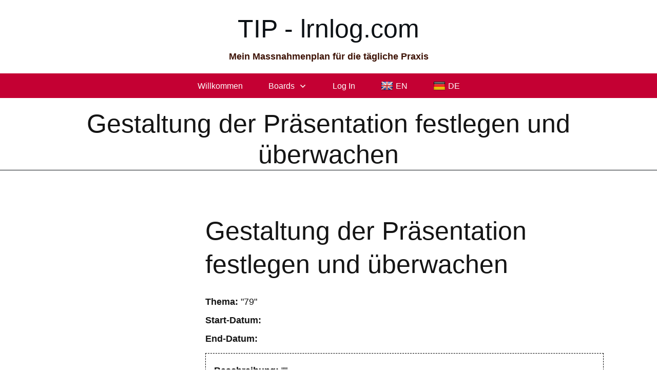

--- FILE ---
content_type: text/css
request_url: https://tip.lrnlog.com/wp-content/plugins/wpboard/styles.css?ver=6.9
body_size: 1909
content:
body{
	overflow: scroll;
	-webkit-overflow-scrolling: touch;
}

.card svg{
	position:absolute; 
	top:0; 
	left:0;
	background-size:contain;
	border-bottom-right-radius:14px;
	border-bottom-left-radius:14px;
}
.card svg path{ fill:gray;
	}
.card:before{
	position:relative !important;
	float:right !important;
	z-index:25 !important;	
	margin-top:2% !important;
}
.previewCard svg{
	width: 110px !important;
	position:absolute; 
	top:0; 
	left:0;
	background-size:contain;
	border-bottom-right-radius:14px;
	border-bottom-left-radius:14px;
}
#cardContaienr{ z-index:25; position:relative;margin-top:8% !important;}

#cardcont{
	padding:2%; height:auto; width:100%;
}
#cardcont h2{ margin:0}
#cardcont .des1,#cardcont .des2{ padding:2%; display:block; clear:both; border:1px dashed #000; margin:10px 0}
.previewCard{margin:5px;left:12px;top:38px;z-index:1}
.previewCard:before{content: none !important; }
.buttonGroup{margin-top:30px;width:310px}
.clear{clear:both}
#cardDialog{display:none;background-color:#fff}
.wpboard_zone{height:1020px;border:1px solid #ccc; border-left:none; float:left;text-align:center;font-weight:bold;overflow:hidden}
#wpboard_zone0{border-left:1px solid #ccc;}
.card{height:100px;padding:5px;position:absolute !important;overflow:hidden;cursor:move;line-height:16px;font-weight:bold;font-family:Arial, Verdana, sans-serif;font-size:12px;-moz-box-shadow:5px 5px 5px #aaa}
.card .readmore{font-size:10px;color:#666;font-family:Arial, Verdana, sans-serif;text-decoration:none;padding:2%}
.x_card{height:100px;padding:5px;width:100px;position:absolute;overflow:hidden;line-height:16px;font-weight:bold;font-family:Arial, Verdana, sans-serif;font-size:12px;-moz-box-shadow:2px 2px 0 #ddd;-webkit-box-shadow:2px 2px 0 #ddd;box-shadow:2px 2px 0 #ddd}
.card .x_card .body{width:80px}
#cardDialog .card{cursor:default}

.yellow{
	background-color:#FDFB8C !important;
	border:1px solid #DEDC65 !important;
}

.blue{
	background-color:#A6E3FC !important;
	border:1px solid #75C5E7 !important;
}
.green{
	background-color:#A5F88B !important;
	border:1px solid #98E775 !important;
}

.purple{
	background-color:#ff00ff !important;
	border:1px solid #cc00cc !important;
}
.orange{	
	background-color:#ff9900 !important;
	border:1px solid #cc6600 !important;
}
.pink{
	background-color:#ff99cc !important;
	border:1px solid #cc66aa !important;
}
.gray{
	background-color:#ddd !important;
	border:1px solid #ccc !important;
}

.hidden_field{display:none}
#card-post{margin-left:20px}
#card-import{margin-left:20px}
#card-close{margin-left:20px}
#card-submit{margin:20px auto}
.card .time{bottom:4px;color:#666;font-family:Arial, Verdana, sans-serif;font-size:10px;overflow:hidden;float:left;padding:2%}
a.add_new_card{color:black;font-weight:bold;height:24px;padding:2px;text-align:center;width:24px;background-color:#FDFB8C;text-decoration:none;border:1px solid #DEDC65}
.ui-state-active{background-color:#eee}
.author{bottom:4px;color:#666;font-family:Arial, Verdana, sans-serif;font-size:10px;right:4px;overflow:hidden;float:right;padding:2%}
.wpboardmain{margin:0;height:auto;overflow:hidden; auto;position:relative;width:100%;z-index:10;background-repeat:no-repeat;background-size:contain}
#cardData{height:400px;margin:0px 0px 0px 130px;width:80%}
.card-form label{display:block;font-size:10px;font-weight:bold;letter-spacing:1px;text-transform:uppercase;padding-bottom:3px;width:25%;text-align:left}
#card-subject,.card-form textarea, .card-form input[type=text]{background-color:#FCFCFC;border:1px solid #AAA;font-family:Arial, Verdana, sans-serif;font-size:12px;height:60px;padding:5px;margin-bottom:10px;line-height:16px}
#card-subject{ width:300px; height:40px}
.pr-body{width:300px}
.pr-timeleft{width:100px}
.pr-estimate{width:100px}
.pr-status{width:300px;height:auto}
.pr-author{width:300px}
.pr-postcontent{width:300px}
.card-form input[type=text]{height:auto}
.color{cursor:pointer;float:left;height:10px;margin:0 5px 0 0;width:10px}
.ui-helper-hidden{display:none}
.ui-helper-hidden-accessible{position:absolute !important;clip:rect(1px,1px,1px,1px)}
.ui-helper-reset{margin:0;padding:0;border:0;outline:0;line-height:1.3;text-decoration:none;font-size:100%;list-style:none}
.ui-helper-clearfix:after{content:".";display:block;height:0;clear:both;visibility:hidden}
.ui-helper-clearfix{display:inline-block}
* html .ui-helper-clearfix{height:1%}
.ui-helper-clearfix{display:block}
.ui-helper-zfix{width:100%;height:100%;top:0;left:0;position:absolute;opacity:0;filter:Alpha(Opacity=0)}
.ui-widget-content{border:1px solid #ddd;background:#eee 50% top repeat-x;color:#333}
.ui-widget-content a{color:#333}
.ui-widget-header{background:#FDFB8C 50% 50% repeat-x;color:#000;font-weight:bold}
.ui-widget-header a{color:#fff}
.ui-dialog{position:absolute;padding:10px;width:300px;overflow:hidden}
.ui-dialog .ui-dialog-titlebar{padding:.4em 1em;position:relative}
.ui-dialog .ui-dialog-title{float:left;margin:.1em 16px .1em 0}
.ui-dialog .ui-dialog-titlebar-close{display:none;color:#000;position:absolute;right:0px;top:0px;width:19px;margin:-19px 0 0 0;padding:1px;height:18px}
.ui-dialog .ui-dialog-titlebar-close span{display:block;margin:1px}
.ui-dialog .ui-dialog-titlebar-close:hover, .ui-dialog .ui-dialog-titlebar-close:focus{padding:0}
.ui-dialog .ui-dialog-content{position:relative;border:0;padding:.5em 1em;background:none;overflow:auto;zoom:1}
.ui-dialog .ui-dialog-buttonpane{text-align:left;border-width:1px 0 0 0;background-image:none;margin:.5em 0 0 0;padding:.3em 1em .5em .4em}
.ui-dialog .ui-dialog-buttonpane .ui-dialog-buttonset{float:right}
.ui-dialog .ui-dialog-buttonpane button{margin:.5em .4em .5em 0;cursor:pointer}
.ui-widget-overlay{position:absolute;top:0;left:0;width:100%;height:100%}
.ui-widget-overlay{background:#666 url(img/ui-bg_diagonals-thick_20_666666_40x40.png) 50% 50% repeat;opacity:.70;filter:Alpha(Opacity=50)}
.ui-widget-shadow{margin:-5px 0 0 -5px;padding:2px;background:#000000 url(img/ui-bg_flat_10_000000_40x100.png) 50% 50% repeat-x;opacity:.20;filter:Alpha(Opacity=20);-moz-border-radius:5px;-webkit-border-radius:5px;border-radius:5px}

#wpseo-filter, #TB_closeWindowButton .screen-reader-text { display: none !important; }

--- FILE ---
content_type: application/javascript
request_url: https://tip.lrnlog.com/wp-content/plugins/wpboard/js/admin_features.js?ver=6.9
body_size: 710
content:
jQuery(document).ready(function ($) {
    var i = $(".zone_ui_dynamic").size() + 1;
    $("#wpboard_zones_add").click(function () {
        $('<div class="zone_ui_div"><input type="text" class="text zone_ui_dynamic" name="zone_ui_dynamic[]">&nbsp;&nbsp;&nbsp;<input size="3" type="text" class="zone_max_cards" name="zone_max_cards[]"></div>')
            .fadeIn("slow")
            .appendTo("#wpboard_zones_ui");
        i++;
        $(".zone_ui_dynamic:last").focus();
    });
    $("#wpboard_zones_remove").click(function () {
        var s1 = $(".zone_ui_div:last>.text");
        sbuse = s1.attr("sbuse");
        if (sbuse == 1) {
            cnf = confirm("Are you sure, you want to delete this column.");
            if (cnf == true) {
                if (i > 1) {
                    $(".zone_ui_div:last").remove();
                    i--;
                    $(".zone_ui_dynamic:last").focus();
                }
            }
        } else {
            if (i > 1) {
                $(".zone_ui_div:last").remove();
                i--;
                $(".zone_ui_dynamic:last").focus();
            }
        }
    });
    $("#wpboard_zones_reset").click(function () {
        while (i > 1) {
            $(".zone_ui_div:last").remove();
            i--;
        }
    });
    var ii = $(".subject_ui_dynamic").size() + 1;
    $("#wpboard_subject_add").click(function () {
        $('<div class="subject_ui_div"><input type="text" class="text subject_ui_dynamic" name="subject_ui_dynamic[]" /></div>').fadeIn("slow").appendTo("#wpboard_subject_ui");
        ii++;
        $(".subject_ui_dynamic:last").focus();
    });
    $("#wpboard_subject_remove").click(function () {
        if (ii > 1) {
            $(".subject_ui_div:last").remove();
            ii--;
            $(".subject_ui_dynamic:last").focus();
        }
    });
    $("#wpboard_subject_reset").click(function () {
        while (ii > 1) {
            $(".subject_ui_div:last").remove();
            ii--;
        }
    });
    jQuery(document).on("focus","#card-timeleft,#card-estimate", function () {
        jQuery("#card-timeleft").datepicker({
            defaultDate: "+1w",
            changeMonth: true,
            dateFormat: "dd-mm-yy",
            numberOfMonths: 2,
            onClose: function (selectedDate) {
                jQuery("#card-estimate").datepicker("option", "minDate", selectedDate);
            },
        });
        jQuery("#card-estimate").datepicker({
            defaultDate: "+1w",
            changeMonth: true,
            dateFormat: "dd-mm-yy",
            numberOfMonths: 2,
            onClose: function (selectedDate) {
                jQuery("#card-timeleft").datepicker("option", "maxDate", selectedDate);
            },
        });
    });
});
